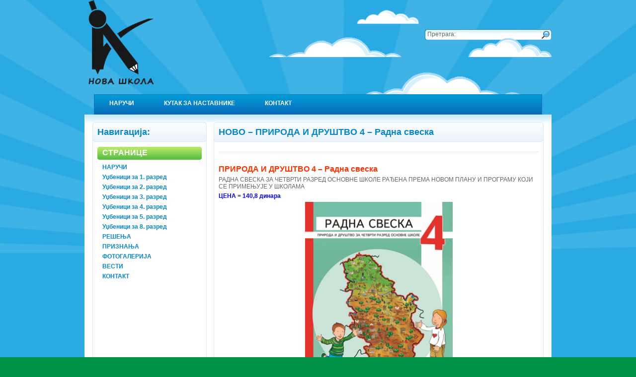

--- FILE ---
content_type: text/html; charset=UTF-8
request_url: https://novaskola.com/novo-priroda-i-drustvo-4-radna-sveska/
body_size: 8994
content:
<!DOCTYPE html PUBLIC "-//W3C//DTD XHTML 1.0 Transitional//EN" "http://www.w3.org/TR/xhtml1/DTD/xhtml1-transitional.dtd">
<html xmlns="http://www.w3.org/1999/xhtml" lang="sr-RS">
<head profile="http://gmpg.org/xfn/11">
<meta http-equiv="Content-Type" content="text/html; charset=utf-8" />
<title>НОВО &#8211; ПРИРОДА И ДРУШТВО 4 &#8211; Радна свеска  |  НОВА ШКОЛА</title>
<meta name="description" content="Nova škola - izdavačka kuća, udžbenici, nastavna sredstva, časopisi, ekskurzije, osnovna škola, predškolsko" />
<link rel="stylesheet" href="https://novaskola.com/wp-content/themes/nova-skola/style.css" type="text/css" media="screen" />
<link rel="shortcut icon" href="https://novaskola.com/wp-content/themes/nova-skola/images/favicon.ico" />
<!--[if lte IE 6]>
<script type="text/javascript" src="https://novaskola.com/wp-content/themes/nova-skola/supersleight-min.js"></script>
<![endif]-->
<link rel="alternate" type="application/rss+xml" title="НОВА ШКОЛА RSS Feed" href="https://novaskola.com/feed/" />
<link rel="pingback" href="https://novaskola.com/xmlrpc.php" />
<meta name='robots' content='max-image-preview:large' />
<link rel='dns-prefetch' href='//static.addtoany.com' />
<link rel="alternate" type="application/rss+xml" title="НОВА ШКОЛА &raquo; довод коментара на НОВО &#8211; ПРИРОДА И ДРУШТВО 4 &#8211; Радна свеска" href="https://novaskola.com/novo-priroda-i-drustvo-4-radna-sveska/feed/" />
<link rel="alternate" title="oEmbed (JSON)" type="application/json+oembed" href="https://novaskola.com/wp-json/oembed/1.0/embed?url=https%3A%2F%2Fnovaskola.com%2Fnovo-priroda-i-drustvo-4-radna-sveska%2F" />
<link rel="alternate" title="oEmbed (XML)" type="text/xml+oembed" href="https://novaskola.com/wp-json/oembed/1.0/embed?url=https%3A%2F%2Fnovaskola.com%2Fnovo-priroda-i-drustvo-4-radna-sveska%2F&#038;format=xml" />
<style id='wp-img-auto-sizes-contain-inline-css' type='text/css'>
img:is([sizes=auto i],[sizes^="auto," i]){contain-intrinsic-size:3000px 1500px}
/*# sourceURL=wp-img-auto-sizes-contain-inline-css */
</style>
<style id='wp-emoji-styles-inline-css' type='text/css'>

	img.wp-smiley, img.emoji {
		display: inline !important;
		border: none !important;
		box-shadow: none !important;
		height: 1em !important;
		width: 1em !important;
		margin: 0 0.07em !important;
		vertical-align: -0.1em !important;
		background: none !important;
		padding: 0 !important;
	}
/*# sourceURL=wp-emoji-styles-inline-css */
</style>
<link rel='stylesheet' id='wp-block-library-css' href='https://novaskola.com/wp-includes/css/dist/block-library/style.min.css?ver=573ae6e58918d3a3a4648faf6d4981e7' type='text/css' media='all' />
<style id='classic-theme-styles-inline-css' type='text/css'>
/*! This file is auto-generated */
.wp-block-button__link{color:#fff;background-color:#32373c;border-radius:9999px;box-shadow:none;text-decoration:none;padding:calc(.667em + 2px) calc(1.333em + 2px);font-size:1.125em}.wp-block-file__button{background:#32373c;color:#fff;text-decoration:none}
/*# sourceURL=/wp-includes/css/classic-themes.min.css */
</style>
<style id='global-styles-inline-css' type='text/css'>
:root{--wp--preset--aspect-ratio--square: 1;--wp--preset--aspect-ratio--4-3: 4/3;--wp--preset--aspect-ratio--3-4: 3/4;--wp--preset--aspect-ratio--3-2: 3/2;--wp--preset--aspect-ratio--2-3: 2/3;--wp--preset--aspect-ratio--16-9: 16/9;--wp--preset--aspect-ratio--9-16: 9/16;--wp--preset--color--black: #000000;--wp--preset--color--cyan-bluish-gray: #abb8c3;--wp--preset--color--white: #ffffff;--wp--preset--color--pale-pink: #f78da7;--wp--preset--color--vivid-red: #cf2e2e;--wp--preset--color--luminous-vivid-orange: #ff6900;--wp--preset--color--luminous-vivid-amber: #fcb900;--wp--preset--color--light-green-cyan: #7bdcb5;--wp--preset--color--vivid-green-cyan: #00d084;--wp--preset--color--pale-cyan-blue: #8ed1fc;--wp--preset--color--vivid-cyan-blue: #0693e3;--wp--preset--color--vivid-purple: #9b51e0;--wp--preset--gradient--vivid-cyan-blue-to-vivid-purple: linear-gradient(135deg,rgb(6,147,227) 0%,rgb(155,81,224) 100%);--wp--preset--gradient--light-green-cyan-to-vivid-green-cyan: linear-gradient(135deg,rgb(122,220,180) 0%,rgb(0,208,130) 100%);--wp--preset--gradient--luminous-vivid-amber-to-luminous-vivid-orange: linear-gradient(135deg,rgb(252,185,0) 0%,rgb(255,105,0) 100%);--wp--preset--gradient--luminous-vivid-orange-to-vivid-red: linear-gradient(135deg,rgb(255,105,0) 0%,rgb(207,46,46) 100%);--wp--preset--gradient--very-light-gray-to-cyan-bluish-gray: linear-gradient(135deg,rgb(238,238,238) 0%,rgb(169,184,195) 100%);--wp--preset--gradient--cool-to-warm-spectrum: linear-gradient(135deg,rgb(74,234,220) 0%,rgb(151,120,209) 20%,rgb(207,42,186) 40%,rgb(238,44,130) 60%,rgb(251,105,98) 80%,rgb(254,248,76) 100%);--wp--preset--gradient--blush-light-purple: linear-gradient(135deg,rgb(255,206,236) 0%,rgb(152,150,240) 100%);--wp--preset--gradient--blush-bordeaux: linear-gradient(135deg,rgb(254,205,165) 0%,rgb(254,45,45) 50%,rgb(107,0,62) 100%);--wp--preset--gradient--luminous-dusk: linear-gradient(135deg,rgb(255,203,112) 0%,rgb(199,81,192) 50%,rgb(65,88,208) 100%);--wp--preset--gradient--pale-ocean: linear-gradient(135deg,rgb(255,245,203) 0%,rgb(182,227,212) 50%,rgb(51,167,181) 100%);--wp--preset--gradient--electric-grass: linear-gradient(135deg,rgb(202,248,128) 0%,rgb(113,206,126) 100%);--wp--preset--gradient--midnight: linear-gradient(135deg,rgb(2,3,129) 0%,rgb(40,116,252) 100%);--wp--preset--font-size--small: 13px;--wp--preset--font-size--medium: 20px;--wp--preset--font-size--large: 36px;--wp--preset--font-size--x-large: 42px;--wp--preset--spacing--20: 0.44rem;--wp--preset--spacing--30: 0.67rem;--wp--preset--spacing--40: 1rem;--wp--preset--spacing--50: 1.5rem;--wp--preset--spacing--60: 2.25rem;--wp--preset--spacing--70: 3.38rem;--wp--preset--spacing--80: 5.06rem;--wp--preset--shadow--natural: 6px 6px 9px rgba(0, 0, 0, 0.2);--wp--preset--shadow--deep: 12px 12px 50px rgba(0, 0, 0, 0.4);--wp--preset--shadow--sharp: 6px 6px 0px rgba(0, 0, 0, 0.2);--wp--preset--shadow--outlined: 6px 6px 0px -3px rgb(255, 255, 255), 6px 6px rgb(0, 0, 0);--wp--preset--shadow--crisp: 6px 6px 0px rgb(0, 0, 0);}:where(.is-layout-flex){gap: 0.5em;}:where(.is-layout-grid){gap: 0.5em;}body .is-layout-flex{display: flex;}.is-layout-flex{flex-wrap: wrap;align-items: center;}.is-layout-flex > :is(*, div){margin: 0;}body .is-layout-grid{display: grid;}.is-layout-grid > :is(*, div){margin: 0;}:where(.wp-block-columns.is-layout-flex){gap: 2em;}:where(.wp-block-columns.is-layout-grid){gap: 2em;}:where(.wp-block-post-template.is-layout-flex){gap: 1.25em;}:where(.wp-block-post-template.is-layout-grid){gap: 1.25em;}.has-black-color{color: var(--wp--preset--color--black) !important;}.has-cyan-bluish-gray-color{color: var(--wp--preset--color--cyan-bluish-gray) !important;}.has-white-color{color: var(--wp--preset--color--white) !important;}.has-pale-pink-color{color: var(--wp--preset--color--pale-pink) !important;}.has-vivid-red-color{color: var(--wp--preset--color--vivid-red) !important;}.has-luminous-vivid-orange-color{color: var(--wp--preset--color--luminous-vivid-orange) !important;}.has-luminous-vivid-amber-color{color: var(--wp--preset--color--luminous-vivid-amber) !important;}.has-light-green-cyan-color{color: var(--wp--preset--color--light-green-cyan) !important;}.has-vivid-green-cyan-color{color: var(--wp--preset--color--vivid-green-cyan) !important;}.has-pale-cyan-blue-color{color: var(--wp--preset--color--pale-cyan-blue) !important;}.has-vivid-cyan-blue-color{color: var(--wp--preset--color--vivid-cyan-blue) !important;}.has-vivid-purple-color{color: var(--wp--preset--color--vivid-purple) !important;}.has-black-background-color{background-color: var(--wp--preset--color--black) !important;}.has-cyan-bluish-gray-background-color{background-color: var(--wp--preset--color--cyan-bluish-gray) !important;}.has-white-background-color{background-color: var(--wp--preset--color--white) !important;}.has-pale-pink-background-color{background-color: var(--wp--preset--color--pale-pink) !important;}.has-vivid-red-background-color{background-color: var(--wp--preset--color--vivid-red) !important;}.has-luminous-vivid-orange-background-color{background-color: var(--wp--preset--color--luminous-vivid-orange) !important;}.has-luminous-vivid-amber-background-color{background-color: var(--wp--preset--color--luminous-vivid-amber) !important;}.has-light-green-cyan-background-color{background-color: var(--wp--preset--color--light-green-cyan) !important;}.has-vivid-green-cyan-background-color{background-color: var(--wp--preset--color--vivid-green-cyan) !important;}.has-pale-cyan-blue-background-color{background-color: var(--wp--preset--color--pale-cyan-blue) !important;}.has-vivid-cyan-blue-background-color{background-color: var(--wp--preset--color--vivid-cyan-blue) !important;}.has-vivid-purple-background-color{background-color: var(--wp--preset--color--vivid-purple) !important;}.has-black-border-color{border-color: var(--wp--preset--color--black) !important;}.has-cyan-bluish-gray-border-color{border-color: var(--wp--preset--color--cyan-bluish-gray) !important;}.has-white-border-color{border-color: var(--wp--preset--color--white) !important;}.has-pale-pink-border-color{border-color: var(--wp--preset--color--pale-pink) !important;}.has-vivid-red-border-color{border-color: var(--wp--preset--color--vivid-red) !important;}.has-luminous-vivid-orange-border-color{border-color: var(--wp--preset--color--luminous-vivid-orange) !important;}.has-luminous-vivid-amber-border-color{border-color: var(--wp--preset--color--luminous-vivid-amber) !important;}.has-light-green-cyan-border-color{border-color: var(--wp--preset--color--light-green-cyan) !important;}.has-vivid-green-cyan-border-color{border-color: var(--wp--preset--color--vivid-green-cyan) !important;}.has-pale-cyan-blue-border-color{border-color: var(--wp--preset--color--pale-cyan-blue) !important;}.has-vivid-cyan-blue-border-color{border-color: var(--wp--preset--color--vivid-cyan-blue) !important;}.has-vivid-purple-border-color{border-color: var(--wp--preset--color--vivid-purple) !important;}.has-vivid-cyan-blue-to-vivid-purple-gradient-background{background: var(--wp--preset--gradient--vivid-cyan-blue-to-vivid-purple) !important;}.has-light-green-cyan-to-vivid-green-cyan-gradient-background{background: var(--wp--preset--gradient--light-green-cyan-to-vivid-green-cyan) !important;}.has-luminous-vivid-amber-to-luminous-vivid-orange-gradient-background{background: var(--wp--preset--gradient--luminous-vivid-amber-to-luminous-vivid-orange) !important;}.has-luminous-vivid-orange-to-vivid-red-gradient-background{background: var(--wp--preset--gradient--luminous-vivid-orange-to-vivid-red) !important;}.has-very-light-gray-to-cyan-bluish-gray-gradient-background{background: var(--wp--preset--gradient--very-light-gray-to-cyan-bluish-gray) !important;}.has-cool-to-warm-spectrum-gradient-background{background: var(--wp--preset--gradient--cool-to-warm-spectrum) !important;}.has-blush-light-purple-gradient-background{background: var(--wp--preset--gradient--blush-light-purple) !important;}.has-blush-bordeaux-gradient-background{background: var(--wp--preset--gradient--blush-bordeaux) !important;}.has-luminous-dusk-gradient-background{background: var(--wp--preset--gradient--luminous-dusk) !important;}.has-pale-ocean-gradient-background{background: var(--wp--preset--gradient--pale-ocean) !important;}.has-electric-grass-gradient-background{background: var(--wp--preset--gradient--electric-grass) !important;}.has-midnight-gradient-background{background: var(--wp--preset--gradient--midnight) !important;}.has-small-font-size{font-size: var(--wp--preset--font-size--small) !important;}.has-medium-font-size{font-size: var(--wp--preset--font-size--medium) !important;}.has-large-font-size{font-size: var(--wp--preset--font-size--large) !important;}.has-x-large-font-size{font-size: var(--wp--preset--font-size--x-large) !important;}
:where(.wp-block-post-template.is-layout-flex){gap: 1.25em;}:where(.wp-block-post-template.is-layout-grid){gap: 1.25em;}
:where(.wp-block-term-template.is-layout-flex){gap: 1.25em;}:where(.wp-block-term-template.is-layout-grid){gap: 1.25em;}
:where(.wp-block-columns.is-layout-flex){gap: 2em;}:where(.wp-block-columns.is-layout-grid){gap: 2em;}
:root :where(.wp-block-pullquote){font-size: 1.5em;line-height: 1.6;}
/*# sourceURL=global-styles-inline-css */
</style>
<link rel='stylesheet' id='wp-pagenavi-css' href='https://novaskola.com/wp-content/plugins/wp-pagenavi/pagenavi-css.css?ver=2.70' type='text/css' media='all' />
<link rel='stylesheet' id='addtoany-css' href='https://novaskola.com/wp-content/plugins/add-to-any/addtoany.min.css?ver=1.16' type='text/css' media='all' />
<script type="text/javascript" src="https://ajax.googleapis.com/ajax/libs/prototype/1.7.1.0/prototype.js?ver=1.7.1" id="prototype-js"></script>
<script type="text/javascript" src="https://ajax.googleapis.com/ajax/libs/scriptaculous/1.9.0/scriptaculous.js?ver=1.9.0" id="scriptaculous-root-js"></script>
<script type="text/javascript" src="https://ajax.googleapis.com/ajax/libs/scriptaculous/1.9.0/effects.js?ver=1.9.0" id="scriptaculous-effects-js"></script>
<script type="text/javascript" src="https://novaskola.com/wp-content/plugins/lightbox-2/lightbox.js?ver=1.8" id="lightbox-js"></script>
<script type="text/javascript" id="addtoany-core-js-before">
/* <![CDATA[ */
window.a2a_config=window.a2a_config||{};a2a_config.callbacks=[];a2a_config.overlays=[];a2a_config.templates={};a2a_localize = {
	Share: "Share",
	Save: "Save",
	Subscribe: "Subscribe",
	Email: "Email",
	Bookmark: "Bookmark",
	ShowAll: "Show all",
	ShowLess: "Show less",
	FindServices: "Find service(s)",
	FindAnyServiceToAddTo: "Instantly find any service to add to",
	PoweredBy: "Powered by",
	ShareViaEmail: "Share via email",
	SubscribeViaEmail: "Subscribe via email",
	BookmarkInYourBrowser: "Bookmark in your browser",
	BookmarkInstructions: "Press Ctrl+D or \u2318+D to bookmark this page",
	AddToYourFavorites: "Add to your favorites",
	SendFromWebOrProgram: "Send from any email address or email program",
	EmailProgram: "Email program",
	More: "More&#8230;",
	ThanksForSharing: "Thanks for sharing!",
	ThanksForFollowing: "Thanks for following!"
};

a2a_config.color_main = "51D6F5"; a2a_config.color_border = "197CBD"; a2a_config.color_link_text = "333333"; a2a_config.color_link_text_hover = "333333";

//# sourceURL=addtoany-core-js-before
/* ]]> */
</script>
<script type="text/javascript" defer src="https://static.addtoany.com/menu/page.js" id="addtoany-core-js"></script>
<script type="text/javascript" src="https://novaskola.com/wp-includes/js/jquery/jquery.min.js?ver=3.7.1" id="jquery-core-js"></script>
<script type="text/javascript" src="https://novaskola.com/wp-includes/js/jquery/jquery-migrate.min.js?ver=3.4.1" id="jquery-migrate-js"></script>
<script type="text/javascript" defer src="https://novaskola.com/wp-content/plugins/add-to-any/addtoany.min.js?ver=1.1" id="addtoany-jquery-js"></script>
<script type="text/javascript" id="photocrati_ajax-js-extra">
/* <![CDATA[ */
var photocrati_ajax = {"url":"https://novaskola.com/index.php?photocrati_ajax=1","rest_url":"https://novaskola.com/wp-json/","wp_home_url":"https://novaskola.com","wp_site_url":"https://novaskola.com","wp_root_url":"https://novaskola.com","wp_plugins_url":"https://novaskola.com/wp-content/plugins","wp_content_url":"https://novaskola.com/wp-content","wp_includes_url":"https://novaskola.com/wp-includes/","ngg_param_slug":"nggallery","rest_nonce":"058ffb3780"};
//# sourceURL=photocrati_ajax-js-extra
/* ]]> */
</script>
<script type="text/javascript" src="https://novaskola.com/wp-content/plugins/nextgen-gallery/static/Legacy/ajax.min.js?ver=4.0.4" id="photocrati_ajax-js"></script>
<link rel="https://api.w.org/" href="https://novaskola.com/wp-json/" /><link rel="alternate" title="JSON" type="application/json" href="https://novaskola.com/wp-json/wp/v2/posts/4244" /><link rel="EditURI" type="application/rsd+xml" title="RSD" href="https://novaskola.com/xmlrpc.php?rsd" />
<link rel="canonical" href="https://novaskola.com/novo-priroda-i-drustvo-4-radna-sveska/" />

	<!-- begin lightbox scripts -->
	<script type="text/javascript">
    //<![CDATA[
    document.write('<link rel="stylesheet" href="https://novaskola.com/wp-content/plugins/lightbox-2/Themes/White/lightbox.css" type="text/css" media="screen" />');
    //]]>
    </script>
	<!-- end lightbox scripts -->
<meta name="generator" content="Elementor 3.34.4; features: additional_custom_breakpoints; settings: css_print_method-external, google_font-enabled, font_display-auto">
			<style>
				.e-con.e-parent:nth-of-type(n+4):not(.e-lazyloaded):not(.e-no-lazyload),
				.e-con.e-parent:nth-of-type(n+4):not(.e-lazyloaded):not(.e-no-lazyload) * {
					background-image: none !important;
				}
				@media screen and (max-height: 1024px) {
					.e-con.e-parent:nth-of-type(n+3):not(.e-lazyloaded):not(.e-no-lazyload),
					.e-con.e-parent:nth-of-type(n+3):not(.e-lazyloaded):not(.e-no-lazyload) * {
						background-image: none !important;
					}
				}
				@media screen and (max-height: 640px) {
					.e-con.e-parent:nth-of-type(n+2):not(.e-lazyloaded):not(.e-no-lazyload),
					.e-con.e-parent:nth-of-type(n+2):not(.e-lazyloaded):not(.e-no-lazyload) * {
						background-image: none !important;
					}
				}
			</style>
			<link rel="icon" href="https://novaskola.com/wp-content/uploads/cropped-Logo-NS-32x32.jpg" sizes="32x32" />
<link rel="icon" href="https://novaskola.com/wp-content/uploads/cropped-Logo-NS-192x192.jpg" sizes="192x192" />
<link rel="apple-touch-icon" href="https://novaskola.com/wp-content/uploads/cropped-Logo-NS-180x180.jpg" />
<meta name="msapplication-TileImage" content="https://novaskola.com/wp-content/uploads/cropped-Logo-NS-270x270.jpg" />
<script type="text/javascript">

  var _gaq = _gaq || [];
  _gaq.push(['_setAccount', 'UA-21227203-1']);
  _gaq.push(['_trackPageview']);

  (function() {
    var ga = document.createElement('script'); ga.type = 'text/javascript'; ga.async = true;
    ga.src = ('https:' == document.location.protocol ? 'https://ssl' : 'http://www') + '.google-analytics.com/ga.js';
    var s = document.getElementsByTagName('script')[0]; s.parentNode.insertBefore(ga, s);
  })();

</script>
</head>
<body data-rsssl=1>
<div class="zraci">
<div class="wrap">
<div id="header">
<h1><a href="https://novaskola.com">Nova skola</a></h1>

<div class="searchold">
<form method="get" id="searchform" action="https://novaskola.com">
<input type="text" name="s" class="input" value="Претрага:" onfocus="if (this.value == 'Претрага:') {this.value = '';}" onblur="if (this.value == '') {this.value = 'Претрага:';}" /><input type="image" src="https://novaskola.com/wp-content/themes/nova-skola/images/search.jpg" alt="Pretraga" class="gobutt" />
<div class="clear"></div>
</form>
</div>
<div class="clear"></div>
</div>
<div id="menu">
<div class="menu-meni-container"><ul id="menu-meni" class="menu"><li id="menu-item-869" class="menu-item menu-item-type-post_type menu-item-object-page menu-item-869"><a href="https://novaskola.com/porudzbenica/">НАРУЧИ</a></li>
<li id="menu-item-4559" class="menu-item menu-item-type-custom menu-item-object-custom menu-item-4559"><a href="https://interaktivnabiblioteka.com/kutak-za-nastavnike/">КУТАК ЗА НАСТАВНИКЕ</a></li>
<li id="menu-item-860" class="menu-item menu-item-type-post_type menu-item-object-page menu-item-home menu-item-860"><a href="https://novaskola.com/kontakt/">КОНТАКТ</a></li>
</ul></div></div><div id="content">
<div class="hold">




<div id="single-holder">
<div class="levo">
<h3>Навигација:</h3>
<div class="pozicija">
<ul><li id="pages-3" class="widget widget_pages"><h2 class="widgettitle">Странице</h2>

			<ul>
				<li class="page_item page-item-135"><a href="https://novaskola.com/porudzbenica/">НАРУЧИ</a></li>
<li class="page_item page-item-2878"><a href="https://novaskola.com/pregled-udzbenika-za-1-razred-po-novom-planu-i-programu/">Уџбеници за 1. разред</a></li>
<li class="page_item page-item-3100"><a href="https://novaskola.com/novo-udzbenici-za-drugi-razred/">Уџбеници за 2. разред</a></li>
<li class="page_item page-item-3493"><a href="https://novaskola.com/novo-udzbenici-za-treci-razred/">Уџбеници за 3. разред</a></li>
<li class="page_item page-item-3829"><a href="https://novaskola.com/novo-udzbenici-za-cetvrti-razred/">Уџбеници за 4. разред</a></li>
<li class="page_item page-item-3885"><a href="https://novaskola.com/novo-udzbenici-za-peti-razred/">Уџбеници за 5. разред</a></li>
<li class="page_item page-item-3905"><a href="https://novaskola.com/novo-udzbenici-za-osmi-razred/">Уџбеници за 8. разред</a></li>
<li class="page_item page-item-774"><a href="https://novaskola.com/resenja/">РЕШЕЊA</a></li>
<li class="page_item page-item-1671"><a href="https://novaskola.com/priznanja/">ПРИЗНАЊА</a></li>
<li class="page_item page-item-74"><a href="https://novaskola.com/fotogalerija/">ФОТОГАЛЕРИЈА</a></li>
<li class="page_item page-item-2754"><a href="https://novaskola.com/novosti/">ВЕСТИ</a></li>
<li class="page_item page-item-7"><a href="https://novaskola.com/kontakt/">КОНТАКТ</a></li>
			</ul>

			</li>
</ul>
<ul><div style="width:210px; margin:0px auto;"><script src="https://connect.facebook.net/en_US/all.js#xfbml=1"></script><fb:like-box href="http://www.facebook.com/pages/%D0%9D%D0%BE%D0%B2%D0%B0-%D0%A8%D0%BA%D0%BE%D0%BB%D0%B0/115972058477197" width="210" show_faces="true" stream="false" header="true"></fb:like-box></div>
</ul>
</div>
</div>
<div class="desno">
<div class="post" id="post-4244">
<h1>НОВО &#8211; ПРИРОДА И ДРУШТВО 4 &#8211; Радна свеска</h1>
<div class="pozicija">
<div id="bread"></div>
<div id="main">



<div class="post-entry">
<h3>ПРИРОДА И ДРУШТВО 4 &#8211; Радна свеска</h3>
<h4>РАДНА СВЕСКА ЗА ЧЕТВРТИ РАЗРЕД ОСНОВНЕ ШКОЛЕ РАЂЕНА ПРЕМА НОВОМ ПЛАНУ И ПРОГРАМУ КОЈИ СЕ ПРИМЕЊУЈЕ У ШКОЛАМА</h4>
<p><span style="color: #0000ff;">ЦЕНА = 140,8 динара</span></p>
<div class="wp-block-image">
<figure class="aligncenter"><img fetchpriority="high" decoding="async" src="https://novaskola.com/wp-content/uploads/priroda-i-drustvo-IV-Radna-sveska.jpg" width="297" height="400" alt="" class="wp-image-2898"></figure>
</div>
<a class="porudzbenica" href="/porudzbenica/"><img class="alignright size-full wp-image-150" title="Poruči" src="https://novaskola.com/wp-content/themes/nova-skola/images/poruci.jpg" alt="Poruči" width="176" height="61" /></a>
<div class="clear"></div>
<div id="meta">Категорија: <a href="https://novaskola.com/category/udzbenici/cetvrti-razred/" rel="category tag">4. разред</a> | <a href="https://novaskola.com/novo-priroda-i-drustvo-4-radna-sveska/#respond">Оставите коментар</a> | <div class="a2a_kit a2a_kit_size_32 addtoany_list" data-a2a-url="https://novaskola.com/novo-priroda-i-drustvo-4-radna-sveska/" data-a2a-title="НОВО – ПРИРОДА И ДРУШТВО 4 – Радна свеска"><a class="a2a_dd addtoany_share_save addtoany_share" href="https://www.addtoany.com/share"><img src="https://static.addtoany.com/buttons/share_save_171_16.png" alt="Share"></a></div></div>
</div>
</div>

<div style="margin-top:10px;">
</div>
<div class="navigation">
<div class="alignleft"></div>
<div class="alignright"></div>
</div>
<div class="clear"></div>


<!-- You can start editing here. -->
<div class="comments" id="comment">

			<!-- If comments are open, but there are no comments. -->

	 


<div id="respond">
<div class="cancel-comment-reply">
	<small><a rel="nofollow" id="cancel-comment-reply-link" href="/novo-priroda-i-drustvo-4-radna-sveska/#respond" style="display:none;">Притисните овде да бисте одустали од одговора.</a></small>
</div>


<form action="https://novaskola.com/wp-comments-post.php" method="post" id="commentform">


<p><input type="text" name="author" id="author" value="" size="22" tabindex="1" aria-required='true' />
<label for="author"><small>Ваше име (обавезно)</small></label>
</p>

<p><input type="text" name="email" id="email" value="" size="22" tabindex="2" aria-required='true' />
<label for="email"><small>Е-маил (неће бити видљив) (обавезно)</small></label>
</p>

<p><input type="text" name="url" id="url" value="" size="22" tabindex="3" />
<label for="url"><small>Website</small></label></p>


<!--<p><small><strong>XHTML:</strong> You can use these tags: <code>&lt;a href=&quot;&quot; title=&quot;&quot;&gt; &lt;abbr title=&quot;&quot;&gt; &lt;acronym title=&quot;&quot;&gt; &lt;b&gt; &lt;blockquote cite=&quot;&quot;&gt; &lt;cite&gt; &lt;code&gt; &lt;del datetime=&quot;&quot;&gt; &lt;em&gt; &lt;i&gt; &lt;q cite=&quot;&quot;&gt; &lt;s&gt; &lt;strike&gt; &lt;strong&gt; </code></small></p>-->

<p><textarea name="comment" id="comment" cols="100%" rows="10" tabindex="4"></textarea></p>

<p>
<input name="submit" type="submit" id="submit" tabindex="5" value="Пошаљите коментар" />
<input type='hidden' name='comment_post_ID' value='4244' id='comment_post_ID' />
<input type='hidden' name='comment_parent' id='comment_parent' value='0' />
</p>
<p style="display: none;"><input type="hidden" id="akismet_comment_nonce" name="akismet_comment_nonce" value="760ff1adc9" /></p><p style="display: none !important;" class="akismet-fields-container" data-prefix="ak_"><label>&#916;<textarea name="ak_hp_textarea" cols="45" rows="8" maxlength="100"></textarea></label><input type="hidden" id="ak_js_1" name="ak_js" value="199"/><script>document.getElementById( "ak_js_1" ).setAttribute( "value", ( new Date() ).getTime() );</script></p>
</form>

</div>

</div><div class="clear"></div>	
</div>
</div>
</div>
<div class="clear"></div>
</div>

<div class="home-holder-single-end"><!----></div>
</div>
<div class="clear"></div>
</div>
<div id="footer">
Copyright &copy; 2010-2011 <a href="https://novaskola.com">Нова школа</a>. Сва права задржана. Design by: <a href="http://www.ludoski.com/" target="_blank"><strong>Ludoski.com</strong></a></div>
<script type="speculationrules">
{"prefetch":[{"source":"document","where":{"and":[{"href_matches":"/*"},{"not":{"href_matches":["/wp-*.php","/wp-admin/*","/wp-content/uploads/*","/wp-content/*","/wp-content/plugins/*","/wp-content/themes/nova-skola/*","/*\\?(.+)"]}},{"not":{"selector_matches":"a[rel~=\"nofollow\"]"}},{"not":{"selector_matches":".no-prefetch, .no-prefetch a"}}]},"eagerness":"conservative"}]}
</script>
			<script>
				const lazyloadRunObserver = () => {
					const lazyloadBackgrounds = document.querySelectorAll( `.e-con.e-parent:not(.e-lazyloaded)` );
					const lazyloadBackgroundObserver = new IntersectionObserver( ( entries ) => {
						entries.forEach( ( entry ) => {
							if ( entry.isIntersecting ) {
								let lazyloadBackground = entry.target;
								if( lazyloadBackground ) {
									lazyloadBackground.classList.add( 'e-lazyloaded' );
								}
								lazyloadBackgroundObserver.unobserve( entry.target );
							}
						});
					}, { rootMargin: '200px 0px 200px 0px' } );
					lazyloadBackgrounds.forEach( ( lazyloadBackground ) => {
						lazyloadBackgroundObserver.observe( lazyloadBackground );
					} );
				};
				const events = [
					'DOMContentLoaded',
					'elementor/lazyload/observe',
				];
				events.forEach( ( event ) => {
					document.addEventListener( event, lazyloadRunObserver );
				} );
			</script>
			<script type="text/javascript" id="ngg_common-js-extra">
/* <![CDATA[ */

var nextgen_lightbox_settings = {"static_path":"https:\/\/novaskola.com\/wp-content\/plugins\/nextgen-gallery\/static\/Lightbox\/{placeholder}","context":"all_images"};
//# sourceURL=ngg_common-js-extra
/* ]]> */
</script>
<script type="text/javascript" src="https://novaskola.com/wp-content/plugins/nextgen-gallery/static/GalleryDisplay/common.js?ver=4.0.4" id="ngg_common-js"></script>
<script type="text/javascript" src="https://novaskola.com/wp-content/plugins/nextgen-gallery/static/Lightbox/lightbox_context.js?ver=4.0.4" id="ngg_lightbox_context-js"></script>
<script defer type="text/javascript" src="https://novaskola.com/wp-content/plugins/akismet/_inc/akismet-frontend.js?ver=1762980537" id="akismet-frontend-js"></script>
<script id="wp-emoji-settings" type="application/json">
{"baseUrl":"https://s.w.org/images/core/emoji/17.0.2/72x72/","ext":".png","svgUrl":"https://s.w.org/images/core/emoji/17.0.2/svg/","svgExt":".svg","source":{"concatemoji":"https://novaskola.com/wp-includes/js/wp-emoji-release.min.js?ver=573ae6e58918d3a3a4648faf6d4981e7"}}
</script>
<script type="module">
/* <![CDATA[ */
/*! This file is auto-generated */
const a=JSON.parse(document.getElementById("wp-emoji-settings").textContent),o=(window._wpemojiSettings=a,"wpEmojiSettingsSupports"),s=["flag","emoji"];function i(e){try{var t={supportTests:e,timestamp:(new Date).valueOf()};sessionStorage.setItem(o,JSON.stringify(t))}catch(e){}}function c(e,t,n){e.clearRect(0,0,e.canvas.width,e.canvas.height),e.fillText(t,0,0);t=new Uint32Array(e.getImageData(0,0,e.canvas.width,e.canvas.height).data);e.clearRect(0,0,e.canvas.width,e.canvas.height),e.fillText(n,0,0);const a=new Uint32Array(e.getImageData(0,0,e.canvas.width,e.canvas.height).data);return t.every((e,t)=>e===a[t])}function p(e,t){e.clearRect(0,0,e.canvas.width,e.canvas.height),e.fillText(t,0,0);var n=e.getImageData(16,16,1,1);for(let e=0;e<n.data.length;e++)if(0!==n.data[e])return!1;return!0}function u(e,t,n,a){switch(t){case"flag":return n(e,"\ud83c\udff3\ufe0f\u200d\u26a7\ufe0f","\ud83c\udff3\ufe0f\u200b\u26a7\ufe0f")?!1:!n(e,"\ud83c\udde8\ud83c\uddf6","\ud83c\udde8\u200b\ud83c\uddf6")&&!n(e,"\ud83c\udff4\udb40\udc67\udb40\udc62\udb40\udc65\udb40\udc6e\udb40\udc67\udb40\udc7f","\ud83c\udff4\u200b\udb40\udc67\u200b\udb40\udc62\u200b\udb40\udc65\u200b\udb40\udc6e\u200b\udb40\udc67\u200b\udb40\udc7f");case"emoji":return!a(e,"\ud83e\u1fac8")}return!1}function f(e,t,n,a){let r;const o=(r="undefined"!=typeof WorkerGlobalScope&&self instanceof WorkerGlobalScope?new OffscreenCanvas(300,150):document.createElement("canvas")).getContext("2d",{willReadFrequently:!0}),s=(o.textBaseline="top",o.font="600 32px Arial",{});return e.forEach(e=>{s[e]=t(o,e,n,a)}),s}function r(e){var t=document.createElement("script");t.src=e,t.defer=!0,document.head.appendChild(t)}a.supports={everything:!0,everythingExceptFlag:!0},new Promise(t=>{let n=function(){try{var e=JSON.parse(sessionStorage.getItem(o));if("object"==typeof e&&"number"==typeof e.timestamp&&(new Date).valueOf()<e.timestamp+604800&&"object"==typeof e.supportTests)return e.supportTests}catch(e){}return null}();if(!n){if("undefined"!=typeof Worker&&"undefined"!=typeof OffscreenCanvas&&"undefined"!=typeof URL&&URL.createObjectURL&&"undefined"!=typeof Blob)try{var e="postMessage("+f.toString()+"("+[JSON.stringify(s),u.toString(),c.toString(),p.toString()].join(",")+"));",a=new Blob([e],{type:"text/javascript"});const r=new Worker(URL.createObjectURL(a),{name:"wpTestEmojiSupports"});return void(r.onmessage=e=>{i(n=e.data),r.terminate(),t(n)})}catch(e){}i(n=f(s,u,c,p))}t(n)}).then(e=>{for(const n in e)a.supports[n]=e[n],a.supports.everything=a.supports.everything&&a.supports[n],"flag"!==n&&(a.supports.everythingExceptFlag=a.supports.everythingExceptFlag&&a.supports[n]);var t;a.supports.everythingExceptFlag=a.supports.everythingExceptFlag&&!a.supports.flag,a.supports.everything||((t=a.source||{}).concatemoji?r(t.concatemoji):t.wpemoji&&t.twemoji&&(r(t.twemoji),r(t.wpemoji)))});
//# sourceURL=https://novaskola.com/wp-includes/js/wp-emoji-loader.min.js
/* ]]> */
</script>
	<script defer src="https://static.cloudflareinsights.com/beacon.min.js/vcd15cbe7772f49c399c6a5babf22c1241717689176015" integrity="sha512-ZpsOmlRQV6y907TI0dKBHq9Md29nnaEIPlkf84rnaERnq6zvWvPUqr2ft8M1aS28oN72PdrCzSjY4U6VaAw1EQ==" data-cf-beacon='{"version":"2024.11.0","token":"f3e957d29c1d44a9b83e498c458af20f","r":1,"server_timing":{"name":{"cfCacheStatus":true,"cfEdge":true,"cfExtPri":true,"cfL4":true,"cfOrigin":true,"cfSpeedBrain":true},"location_startswith":null}}' crossorigin="anonymous"></script>
</body>
</html>


--- FILE ---
content_type: text/css
request_url: https://novaskola.com/wp-content/themes/nova-skola/style.css
body_size: 5568
content:
/*
Theme Name:   Nova Skola
Theme URI: http://www.novaskola.com/
Description: WordPress tema napravljena za sajt Nove Skole
Version: 1.0
Author: Nikola Ludoski
*/
/* Reset  */
html, body, div, span, applet, object, iframe, h1, h2, h3, h4, h5, h6, p, blockquote, pre, a, abbr, acronym, address, big, cite, code, del, dfn, em, font, img, ins, kbd, q, s, samp, small, strike, strong, sub, sup, tt, var, dl, dt, dd, ol, ul, li, fieldset, form, label, legend, table, caption, tbody, tfoot, thead, tr, th, td {
	margin: 0;
	padding: 0;
	border: 0;
	outline: 0;
	font-weight: inherit;
	font-style: inherit;
	font-size: 100%;
	font-family: inherit;
	vertical-align: baseline;
}

ol, ul {
	list-style: none;
}
table {
	border-collapse: separate;
	border-spacing: 0;
}
caption, th, td {
	text-align: left;
	font-weight: normal;
}
blockquote:before, blockquote:after,
q:before, q:after {
	content: "";
}
blockquote, q {
	quotes: "" "";
}
.clear {clear:both;}

/* Struktura */
body {
	background:#009345 url(images/bg.jpg) left top repeat-x;
	font-family:Arial, Helvetica, sans-serif;
	font-size:12px;
	color:#666;
	min-height:1200px;
}
.zraci {margin:0px auto; background:url(images/bg-top.jpg) center top no-repeat;}
.wrap {width:1000px; margin:0px auto;}

#header {
	width:940px;
	height:190px;
	overflow:hidden;
	background:url(images/clouds.png) left top no-repeat;
	margin:0px auto;
}

#header h1 {
	margin:0;
}
#header h1 a {display:block; background: url(https://novaskola.com/wp-content/uploads/NOVA-SKOLA-LOGO-PNG-Sajt-mini.png) left top no-repeat; text-indent:-9999px; border:0; width:147px; height:210px; float:left; z-index:10; position:absolute; margin-left:0px; margin-top:0px; margin-bottom:30px;}
.searchold {width:255px; height:22px; display:block; float:right; margin-top:59px; background:url(images/pretraga.png) left top no-repeat;}
.input {width:220px; border:0px none; float:left; background:none; font-size:12px; color:#666666; padding-top:3px; padding-left:5px;}
.gobutt {width:22px; float:right;}


/* Navigation */
#menu {width:900px; list-style: none; padding: 0; margin:0px auto; height:40px; background:#299CDD url(images/grad1.jpg) left top repeat-x; border-left:1px solid #0A6BBA; border-right:1px solid #0A6BBA; border-top:1px solid #197CBD;}
#menu ul {
	margin: 0px 0px 0px 0px;
	padding: 0px 0px;
	list-style: none;
	}
#menu ul li {float:left; margin:0px 0px 0px 0px; padding:0px 0px 0px 0px;}
#menu ul li a {display:block; height:100%; float:left; font-size:12px; color:#fff; text-transform:uppercase; text-decoration:none; font-weight:bold;}
#menu ul li a { display:block; float:left; padding:10px 30px 10px 30px;}
#menu ul li.menu-item-857 a {background: url(images/grad.jpg) left top repeat-x;}
#menu ul li.menu-item-858 a {background: url(images/grad1.jpg) left top repeat-x;}
#menu ul li.menu-item-859 a {background: url(images/grad2.jpg) left top repeat-x;}
#menu ul li.menu-item-875 a {background: url(images/grad4.jpg) left top repeat-x;}
#menu ul li.menu-item-861 a {background: url(images/grad3.jpg) left top repeat-x;}
#menu ul li.menu-item-862 a {background: url(images/grad5.jpg) left top repeat-x;}

#menu ul li a:hover {background:#0A6BBA; color:#FFF; cursor:pointer;}
#menu ul li.current_page_parent a {background:#0A6BBA; color:#FFF;}


#menu ul li.current-menu-item a {background:#0A6BBA; color:#FFF;}
#menu li:hover > a {background:#004D71; color:#FFF; cursor:pointer;}
#menu  li {float: left; margin:0px 0px 0px 0px; padding:0px 2px 0px 0px;}

	
#menu  li li {
	float: left;
	margin: 0px 0px 0px 0px;
	padding: 0px 0px;
	width: 155px;
	font-size:11px;
	}

	
#menu  li li a, #menu  li li a:link, #menu  li li a:visited {
	background:#299CDD;
	width: 145px;
	float: none;
	margin: 0px 0px;
	padding: 6px 15px 6px 10px;
	color:#FFF;
	line-height:14px;
	font-weight:bold;
	text-transform: uppercase;
	font-size:12px;
	border-top:1px solid #FFFFFF;
	}
#menu  li li a span {display:block; float:none;}
#menu  li li a span span {padding:0px 0px 0px 0px;}
	
#menu  li li a:hover, #menu  li li a:active {
	background:#0A6BBA;
	width: 145px;
	float: none;
	margin: 0px;
	padding: 6px 15px 6px 10px;
	line-height:14px;
	color:#FFF;
	text-decoration:none;
	}

#menu  li li.current_page_item a {
	background:#0A6BBA;
	width: 145px;
	float: none;
	margin: 0px;
	padding: 6px 15px 6px 10px;
	line-height:14px;
	color:#FFF;
	text-decoration:none;
	}
#menu  li li.current-menu-ancestor a {
	background:#0A6BBA;
	width: 145px;
	float: none;
	margin: 0px;
	padding: 6px 15px 6px 10px;
	line-height:14px;
	color:#FFF;
	text-decoration:none;
	}
#menu  li li.current-menu-item a {
	background:#0A6BBA;
	width: 145px;
	float: none;
	margin: 0px;
	padding: 6px 15px 6px 10px;
	line-height:14px;
	color:#FFF;
	text-decoration:none;
	}
#menu  li ul {
	position: absolute;
	left: -999em;
	z-index:200;
	background:#004D71;
	width:165px;
	margin-top:40px;
	}

#menu  li:hover ul {
	left: auto;
	display: block;
	}
	
#menu  li:hover ul, #menu li.sfhover ul {
	left: auto;
	}
/* third level */
	
	#menu ul ul ul{
		left: 145px;
		z-index: 1000;
		clear:left;

	}
	#menu ul li:hover ul ul{
		padding-top: 0px;
		padding-bottom: 0px;
		visibility:hidden;
	}
	#menu ul li:hover ul li:hover ul{ 
		visibility:visible;
		display: block;
		width: 133px;
		margin-left:136px;
		margin-top:-20px;
		padding-bottom: 0px;
		z-index: 1000;

	}
	#menu li li li {
		background: #f0f0f0;
		z-index: 1000;
	}


/* content */
#content {width:938px; background:#FFF url(images/bg-content.jpg) left top repeat-x; border-left:1px solid #FFF; border-right:1px solid #FFF; margin:0px auto; min-height:1000px; clear:both;}
#content strong, b {font-weight:bold;}
#content p {padding-top:5px; padding-bottom:5px;}
#content .hold {padding:15px;} 
#content .hold a { color:#FF3300; font-weight:bold; text-decoration:none;} 
#content .hold a:hover { color: #FF0000; font-weight:bold; text-decoration: underline;}

/* naslovna stranica */ 
#left-home {width:290px; height:300px; float:left; display:block;}
#left-home h2 {width:280px; height:30px; display:block; background:url(images/bg-head-left.jpg) left top no-repeat; color:#FFFFFF; font-family:Arial, Helvetica, sans-serif; font-size:18px; font-weight:bold; padding-top:10px; padding-left:10px;}
#left-home p {padding-top:10px; padding-bottom:10px; padding-left:5px; padding-right:5px;}
#left-home a {font-size:14px; font-weight:bold; color:#FF3300; text-decoration:none; text-align:right; float:right}

#home-holder .widget_categories h2.widgettitle {font-size:16px; font-weight:bold; color:#FFF; padding-top:3px; background:url(images/bg-naslovi-zuto.jpg) left top no-repeat; padding-left:10px; height:26px; text-transform:uppercase;}
#home-holder .widget_pages h2.widgettitle {font-size:16px; font-weight:bold; color:#FFF; padding-top:3px; background:url(images/bg-naslovi-zeleno.jpg) left top no-repeat; padding-left:10px; height:26px; text-transform:uppercase;}
#home-holder .widget_archive h2.widgettitle {font-size:16px; font-weight:bold; color:#FFF; padding-top:3px; background:url(images/bg-naslovi-orange.jpg) left top no-repeat; padding-left:10px; height:26px; text-transform:uppercase;}
#home-holder .widget_text h2.widgettitle {font-size:16px; font-weight:bold; color:#FFF; padding-top:3px; background:url(images/bg-naslovi-crveno.jpg) left top no-repeat; padding-left:10px; height:26px; text-transform:uppercase; margin-bottom:15px;}

#flash {width:608px; height:300px; display:block; float:right; background:url(images/flash.jpg) left top repeat-x; color:#FFFFFF; overflow:hidden;}
#flash a {text-decoration:none;}
#flash a:hover {text-decoration:none;}


/* home holder */
#home-holder {width:908px; margin:0px auto; background:url(images/bg-home-hold.jpg) left top repeat-y; min-height:600px; clear:both;}
#home-holder .levo {width:290px; float:left; overflow:hidden;}
#home-holder .levo h3 {width:280px; height:30px; display:block; background:url(images/bg-head-small-blue.jpg) left top no-repeat; color:#0487CB; font-family:Arial, Helvetica, sans-serif; font-size:18px; font-weight:bold; padding-left:10px; padding-top:10px;}
#home-holder .desno {width:604px; float:right;}
#home-holder .pozicija { padding:10px;}
#home-holder .desno h1 {width:594px; height:30px; display:block; background:url(images/bg-head-blue.jpg) left top no-repeat; color:#0487CB; font-family:Arial, Helvetica, sans-serif; font-size:18px; font-weight:bold; padding-left:10px; padding-top:10px;}
#main h2 {font-size:16px; font-weight:bold; color:#009345; padding-top:10px; padding-bottom:20px;}
#main h3 {font-size:16px; font-weight:bold; color:#FF3300; padding-top:20px; padding-bottom:5px;}
#main ul {margin-left:20px; padding-top:10px;}
#main ul li {padding-left:28px; background:url(images/tacka.jpg) no-repeat 0 5px;}
#main .post-entry ul li {padding-left:10px; background:url(images/tacka.jpg) no-repeat 0 5px;}
#main strong, #main b {font-weight:bold;}
#main em { font-style: italic}
#main .post-entry span {font-weight:bold; color:#FF0000;}

.home-holder-end {width:908px; margin:0px auto; background:url(images/bg-home-end.jpg) left top no-repeat; height:1px; display:block;}
.home-holder-single-end {width:908px; margin:0px auto; background:url(images/bg-home-single-end.jpg) left top no-repeat; height:1px; display:block;}
#home-holder ul {padding-left:0px; padding-top:10px;}
#home-holder ul li {padding-left:5px; padding-bottom:6px; margin-left:0px;}
#home-holder .levo a { color:#0487CB;}
#home-holder .levo a:hover { color:#FF0000;}
#home-holder .levo .page_item .children a {color:#369FD5;}
#home-holder .levo .page_item .children a:hover {color:#FF0000;}
#home-holder .levo .current_page_item a { color:#FF0000;}
#home-holder .levo .current_page_item .children .page_item a {color:#369FD5;}
#home-holder .levo .current_page_item .children .page_item a:hover {color:#FF0000;}
#home-holder .levo .current_page_parent .children .current_page_item a {color:#FF0000;}

#home-holder .levo .cat-item .children a {color:#009345;}
#home-holder .levo .cat-item .children a:hover {color:#FF0000;}
#home-holder .levo .current-cat a { color:#FF0000;}
#home-holder .levo .current-cat .children .cat-item a {color:#009345;}
#home-holder .levo .current-cat .children .cat-item a:hover {color:#FF0000;}
#home-holder .levo .current-cat .children .current_cat a {color:#FF0000;}



/* newsletter */
#home-holder .alo_easymail_widget h2.widgettitle {font-size:16px; font-weight:bold; color:#FFF; padding-top:3px; background:url(images/bg-naslovi-plavo-s.jpg) left top no-repeat; padding-left:10px; height:26px; text-transform:uppercase;}
#single-holder .alo_easymail_widget h2.widgettitle {font-size:16px; font-weight:bold; color:#FFF; padding-top:3px; background:url(images/bg-naslovi-plavo-s.jpg) left top no-repeat; padding-left:10px; height:26px; text-transform:uppercase;}

.alo_easymail_widget {margin:0px auto;}

table.alo_easymail_form_table input[type=text] {border:1px solid #BEDAE7; width:133px; height:14px; padding-top:2px; padding-left:5px; font-family:Arial, Helvetica, sans-serif; font-size:11px; color:#333; margin-bottom:5px; margin-left:5px;}

.alo_easymail_widget input[type=submit] {width:80px; height:25px; color:#FFFFFF; font-weight:bold; text-transform: uppercase; font-size:12px; cursor:pointer; background:url(images/newsletter-button.png) left top no-repeat; border:0px none; margin:0px auto; line-height:25px; display:block; margin-bottom:10px;}
#alo_easymail_widget_feedback {color:#FF0000; font-weight:bold; text-align:center; padding-right:20px;}
table.alo_easymail_form_table {margin-bottom:5px; border:1px solid #DBEAF1; background:url(images/bg-newsletter.jpg) left bottom repeat-x; padding:10px;}


/* footer */
#footer { width:900px; margin:0px auto; background:url(images/bg-footer.jpg) left top no-repeat; font-family:Arial, Helvetica, sans-serif; font-size:11px; color:#29AAE3; padding-right:20px; padding-left:20px; text-align:right; padding-bottom:60px;}
#footer a:link, #footer a:visited, #footer a:active {color:#29AAE3; text-decoration:none; font-weight:normal;}
#footer a:hover	{color:#F63523; text-decoration: underline; font-weight:normal;}
#footer a strong {font-weight:bold;}

/* produzeni footer */
#largefooter {width:922px; margin:0px auto; color:#FFFFFF; padding-bottom:20px;}
#largefooter .latest {width:278px; padding-left:17px; padding-right:137px; float:left; background: url(images/border-green.jpg) top right repeat-y; min-height:320px;}
#largefooter .latest .drzac {padding-top:10px; padding-bottom:10px; margin-bottom:10px;}
#largefooter a {color:#FFFFFF; font-weight:bold; text-decoration:none;}
#largefooter a:hover {color:#FFFFFF; font-weight:bold; text-decoration: underline;}
#largefooter .latest .drzac a {color:#FFFFFF; font-weight:bold; text-decoration:none;}
#largefooter .latest .drzac a:hover {color:#FFFFFF; font-weight:bold; text-decoration: underline;}
#largefooter .latest .drzac .date {font-size:11px; font-style:italic;}

#pisi {color:#000000;}
table#pisi td.leva {width:90px; height:28px; vertical-align:middle; font-weight:bold; color:#FFFFFF; font-size:16px; padding-right:10px; text-align:right;}
table#pisi td.desna {width:300px; vertical-align:top;}
table#pisi td.gore {vertical-align:top;}
table#pisi td.pauza {width:400px; height:12px;}
table#pisi input[type=text] {background-color:#56C044; border:1px solid #006D34; width:293px; height:22px; padding-top:4px; padding-left:5px; font-family:Arial, Helvetica, sans-serif; font-size:14px; color:#000000;}
table#pisi textarea {background-color:#56C044; border:1px solid #006D34; width:293px; height:84px; padding-top:4px; padding-left:5px; font-family:Arial, Helvetica, sans-serif; font-size:14px; color:#000000;}
table#pisi input[type=submit] {width:108px; height:33px; color:#FFFFFF; font-weight:bold; text-transform:uppercase; font-size:14px; cursor:pointer; background:url(images/posalji.jpg) left top no-repeat; border:0px none; float:right;}

/* Wordpress Defaults */
img.alignright {float:right; margin:0 0 .7em 1em}
img.alignleft {float:left; margin:0 1em .7em 0}
img.aligncenter {display: block; margin-left: auto; margin-right: auto}
a img.alignright {float:right; margin:0 0 .7em 1em; border:3px solid #D8E9F1}
a img.alignleft {float:left; margin:0 1em .7em 0; border:3px solid #D8E9F1}
a img.aligncenter {display: block; margin-left: auto; margin-right: auto; border:3px solid #D8E9F1}

a.porudzbenica img.alignright {float:right; margin:0 0 .7em 1em; border:0px none}


/* komentari */
#comment{

	height:100%;
	padding:0px;
	margin:0px 0px;
	}
	
h3#comments {
	padding:5px 10px;
	margin:10px 0px;
	border:1px solid #D8E9F1;
	font-size:16px;
	font-weight:bold;
	color:#0487CB;
	background:#fff;
	font-family: Arial, Helvetica, sans-serif;
	} 	
	
#respond{

	height:100%;
	padding:0px 5px;
	margin:0px 0px;
	background:#fff;
	border:1px solid #D8E9F1; 
}	
#respond h3{
	padding:5px 10px 5px 10px;
	margin:10px 0px;
	font-size:22px;
	font-weight:normal;
	color:#0487CB;
	font-family: Arial, Helvetica, sans-serif;
	}
#commentform {
	padding:0px 10px 10px 10px;
	margin:0px 0px 0px 0px;
	color:#BFAFA7;
	font-family: Arial, Helvetica, sans-serif;
	}
	
#commentform p {	
	color:#3f79c4;

	}
#commentform input {
	background:#FBFCFE;
	border:1px solid #D8E9F1;
	color:#222222;
	padding-left:10px;

	}
#commentform textarea {
	background:#FBFCFE;
	border:1px solid #D8E9F1;
	color:#222222;
	width:95%;
	padding:5px 5px;

	}
.comments input#submit {

	width:auto;
	line-height:25px;
	padding:3px 5px;
	background:#0B68B8;
	border:1px solid #197CBD;
	color:#fff;
	font-family: Arial, Helvetica, sans-serif;
	cursor:pointer;
	}

#content ol.commentlist { 
	list-style:none; 
	margin:0; 
	padding:0; 
	text-indent:0; 
	
	}
	
#content ol.commentlist li { 

	border:1px solid #D8E9F1; 
	margin:0 0 10px; 
	padding:5px 7px 5px 57px; 
	position:relative;}
 
#content ol.commentlist li div.comment-author { 
	padding:0 170px 0 0; 
}
#content ol.commentlist li div.vcard { 
	font:20px Arial, Helvetica, sans-serif; 
	padding:5px 0px;
}

#content ol.commentlist li div.vcard cite.fn { 
	font-style:normal; 
}
#content ol.commentlist li div.vcard cite.fn a.url { 
	color:#FF0000; 
	text-decoration:none; 
}
#content ol.commentlist li div.vcard cite.fn a.url:hover { color:#58C043; 
}

#content ol.commentlist li div.vcard img.avatar { 
	border:5px solid #58C043; 
	left:7px; 
	position:absolute; 
	top:7px;
}

#content ol.commentlist li div.comment-meta { 
	font:12px Arial, Helvetica, sans-serif; 
	position:absolute; 
	right:10px; 
	text-align:right; 
	top:5px; 
}

#content ol.commentlist li div.comment-meta a { 
	color:#58C043; 
	text-decoration:none; 
}

#content ol.commentlist li div.comment-meta a:hover { 
	color:#23A041; 
}
#content ol.commentlist li p { 
	font:normal 11px Arial, Helvetica, sans-serif;
	margin:0 0 1em;
	line-height:18px;
 }
 
#content ol.commentlist li ul { 
	font:normal 11px/1.2 Arial, Helvetica, sans-serif; 
	list-style:none; 
	margin:0 0 1em;
	padding:0; 
	text-indent:0;
 
 }
 
#content ol.commentlist li div.reply {  
	background:#58C043; 
	border:1px solid #42A10F; 
	color:#fff; 
	font:bold 9px/1 Arial, Helvetica, sans-serif;
	padding:5px 10px;  
	text-align:center; 
	width:56px;
	margin-bottom:10px;
 }
.comment-body {}
#content ol.commentlist li div.reply a { 
	color:#fff; 
	text-decoration:none; 
	text-transform:uppercase; 
}

ol.commentlist li ul.children { 
	list-style:none; 
	margin:1em 0 0; 
	text-indent:0; 
}

ol.commentlist li ul.children li.depth-2 { 
	margin:0 0 .25em; 
}

ol.commentlist li ul.children li.depth-3 { 
	margin:0 0 .25em; 
}

ol.commentlist li ul.children li.depth-4 {
	margin:0 0 .25em; 
 }

ol.commentlist li.even { 
	background:#ECF5FA; 
}

ol.commentlist li.odd { 
	background:#fff;
 }
 
ol.commentlist li.pingback div.vcard { 
	padding:0 170px 0 0; 
}

/* naslovna */
.galerijabox {width:280px; float:left; height:190px; display:block; margin-right:8px;}
.last {margin-right:0px;}

.ngg-slideshow {margin:0px auto;}
.slideshowlink {text-align:center; margin-bottom:15px;}

/* arhiva */
#main .archive-entry {padding-bottom:15px; border-bottom:1px solid #D8E9F1;}
#main .archive-entry p.podaci {padding-top:0px; padding-bottom:0px; font-size:11px; font-style:italic;}
#main .archive-entry p.podaci a {color:#0487CB; font-weight:normal;}
#main .archive-entry p.podaci a:hover {color:#58C043;}
#main .slikica {width:80px; float:left; margin-right:15px;}
#main a .slikica {border:3px solid #58C043;}
#main a:hover .slikica {border:3px solid #51D6F5;}
#main .description-entry {color: #ED0D74;}
#bread {padding-top:5px; padding-bottom:5px; border-bottom:1px solid #D8E9F1; margin-bottom:5px;}

#meta {padding:5px; margin-bottom:10px; border:1px solid #FFD851; background:#FFEFB7; margin-top:10px; display:block; clear:both; color:#000000;}
#main #meta a {color:#F63523;}
#main #meta a:hover {color:#FF0000;}

#prekomentara {padding-top:20px; padding-bottom:30px;}

#prekomentara img {float:left; margin-right:10px; width:80px; height:80px;}
#prekomentara a img {padding:3px; border:1px solid #299CDD; float:left;}
#prekomentara a:hover img {border:1px solid #ED0D74;}
#prekomentara .kutija {border:1px solid #A8DF97; padding:15px; margin-bottom:10px; background:#F0FBE1}
#prekomentara .kutija p {padding-top:2px; padding-bottom:2px; color:#333333;}
#prekomentara .kutija .date {font-size:11px; color:#999999;}
#prekomentara h3 {font-size:14px; font-weight:bold; color:#42A10F; text-decoration:none; text-transform:uppercase; padding-bottom:10px; padding-top:10px;}
#prekomentara h4 {font-size:14px; font-weight:bold; color:#134E9C; text-decoration:none;}
#prekomentara h4 a {font-size:14px; font-weight:bold; color:#134E9C; text-decoration:none;}
#prekomentara h4 a:hover {font-size:14px; font-weight:bold; color:#134E9C; text-decoration: underline;}
#prekomentara .vidi {text-align:right; padding-top:0px; padding-bottom:10px; padding-right:10px;}

/* single */
#single-holder {width:908px; margin:0px auto; background:url(images/bg-single-hold.jpg) left top repeat-y; min-height:600px; clear:both;}
#single-holder .levo {width:230px; float:left;}
#single-holder .levo h3 {width:220px; height:30px; display:block; background:url(images/bg-head-small-single-blue.jpg) left top no-repeat; color:#0487CB; font-family:Arial, Helvetica, sans-serif; font-size:18px; font-weight:bold; padding-left:10px; padding-top:10px;}
#single-holder .desno {width:664px; float:right;}
#single-holder .pozicija { padding:10px;}
#single-holder .desno h1 {width:654px; height:30px; display:block; background:url(images/bg-head-single-blue.jpg) left top no-repeat; color:#0487CB; font-family:Arial, Helvetica, sans-serif; font-size:18px; font-weight:bold; padding-left:10px; padding-top:10px;}

#single-holder ul {padding-left:0px; padding-top:0px;}
#single-holder ul li {padding-left:0px; padding-bottom:6px;}
#single-holder ul li ul {padding-left:10px; padding-top:5px;}
#single-holder .levo a { color:#0487CB;}
#single-holder .levo a:hover { color:#FF0000;}
#single-holder .levo .page_item .children a {color:#369FD5;}
#single-holder .levo .page_item .children a:hover {color:#FF0000;}
#single-holder .levo .current_page_item a { color:#FF0000;}
#single-holder .levo .current_page_item .children .page_item a {color:#369FD5;}
#single-holder .levo .current_page_item .children .page_item a:hover {color:#FF0000;}
#single-holder .levo .current_page_parent .children .current_page_item a {color:#FF0000;}

#single-holder .levo .cat-item .children a {color:#009345;}
#single-holder .levo .cat-item .children a:hover {color:#FF0000;}
#single-holder .levo .current-cat a { color:#FF0000;}
#single-holder .levo .current-cat .children .cat-item a {color:#009345;}
#single-holder .levo .current-cat .children .cat-item a:hover {color:#FF0000;}
#single-holder .levo .current-cat .children .current_cat a {color:#FF0000;}

#single-holder .widget_categories h2.widgettitle {font-size:16px; font-weight:bold; color:#FFF; padding-top:3px; background:url(images/bg-naslovi-zuto-s.jpg) left top no-repeat; padding-left:10px; height:26px; text-transform:uppercase;}
#single-holder .widget_pages h2.widgettitle {font-size:16px; font-weight:bold; color:#FFF; padding-top:3px; background:url(images/bg-naslovi-zeleno-s.jpg) left top no-repeat; padding-left:10px; height:26px; text-transform:uppercase;}
#single-holder .widget_archive h2.widgettitle {font-size:16px; font-weight:bold; color:#FFF; padding-top:3px; background:url(images/bg-naslovi-orange-s.jpg) left top no-repeat; padding-left:10px; height:26px; text-transform:uppercase;}
#single-holder .widget_text h2.widgettitle {font-size:16px; font-weight:bold; color:#FFF; padding-top:3px; background:url(images/bg-naslovi-crveno-s.jpg) left top no-repeat; padding-left:10px; height:26px; text-transform:uppercase; margin-bottom:15px;}

/* porudzbenica */
table#porudzbenica {margin:0px auto; width:700px;}
#porudzbenica h4 { padding-top:15px; padding-bottom:0px; font-size:18px; font-weight: normal; color:#42A10F;}
#porudzbenica td {padding-bottom:5px;}
#porudzbenica td.polje {text-align:right; padding-right:10px; width:200px;}
#porudzbenica input[type=text] {border:1px solid #ccc; width:240px; height:14px; padding-top:2px; padding-left:5px; font-family:Arial, Helvetica, sans-serif; font-size:12px; color:#333; background:#EEF6FB;}

#porudzbenica input[type=submit] {width:100px; height:25px; color:#FFFFFF; font-weight:bold; text-transform: uppercase; font-size:12px; cursor:pointer; background:#F63523; border:1px solid #FF0000; margin:0px auto; line-height:25px; display:block; margin-bottom:10px;}
#porudzbenica label {display:block;}
#porudzbenica .razredi {padding-bottom:15px;}

.prva-torba a {display: block; float:left; width: 280px; height: 127px; background: url(images/torbe_prvi.jpg) 0 0px no-repeat; text-indent:-9999px;}
.prva-torba a:hover {background-position: 0 -127px;} 
.druga-torba a {display: block; float:left; width: 290px; height: 127px; background: url(images/torbe_drugi.jpg) 0 0px no-repeat; text-indent:-9999px;}
.druga-torba a:hover {background-position: 0 -127px;} 
.treca-torba a {display: block; float:left; width: 280px; height: 123px; background: url(images/torbe_treci.jpg) 0 0px no-repeat; text-indent:-9999px;}
.treca-torba a:hover {background-position: 0 -123px;}
.cetvrta-torba a {display: block; float:left; width: 290px; height: 123px; background: url(images/torbe_cetvrti.jpg) 0 0px no-repeat; text-indent:-9999px;}
.cetvrta-torba a:hover {background-position: 0 -123px;}

.sakri {display:none; visibility:hidden;}